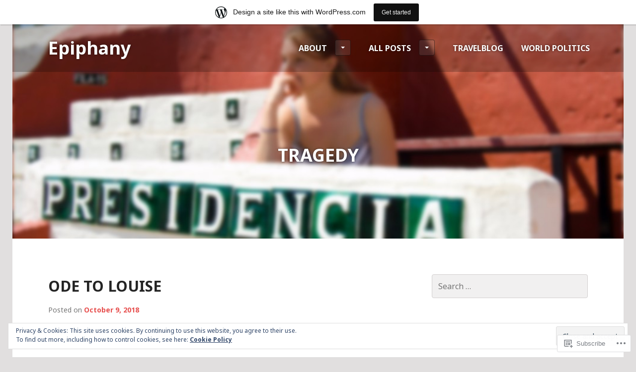

--- FILE ---
content_type: text/html; charset=UTF-8
request_url: https://epibee.wordpress.com/tag/tragedy/
body_size: 20601
content:
<!DOCTYPE html>
<html lang="en">
<head>
<meta charset="UTF-8">
<meta name="viewport" content="width=device-width, initial-scale=1">
<title>tragedy | Epiphany</title>
<link rel="profile" href="http://gmpg.org/xfn/11">
<link rel="pingback" href="https://epibee.wordpress.com/xmlrpc.php">

<title>tragedy &#8211; Epiphany</title>
<meta name='robots' content='max-image-preview:large' />
<link rel='dns-prefetch' href='//s0.wp.com' />
<link rel='dns-prefetch' href='//fonts-api.wp.com' />
<link rel='dns-prefetch' href='//af.pubmine.com' />
<link rel="alternate" type="application/rss+xml" title="Epiphany &raquo; Feed" href="https://epibee.wordpress.com/feed/" />
<link rel="alternate" type="application/rss+xml" title="Epiphany &raquo; Comments Feed" href="https://epibee.wordpress.com/comments/feed/" />
<link rel="alternate" type="application/rss+xml" title="Epiphany &raquo; tragedy Tag Feed" href="https://epibee.wordpress.com/tag/tragedy/feed/" />
	<script type="text/javascript">
		/* <![CDATA[ */
		function addLoadEvent(func) {
			var oldonload = window.onload;
			if (typeof window.onload != 'function') {
				window.onload = func;
			} else {
				window.onload = function () {
					oldonload();
					func();
				}
			}
		}
		/* ]]> */
	</script>
	<link crossorigin='anonymous' rel='stylesheet' id='all-css-0-1' href='/_static/??/wp-content/mu-plugins/widgets/eu-cookie-law/templates/style.css,/wp-content/blog-plugins/marketing-bar/css/marketing-bar.css?m=1761640963j&cssminify=yes' type='text/css' media='all' />
<style id='wp-emoji-styles-inline-css'>

	img.wp-smiley, img.emoji {
		display: inline !important;
		border: none !important;
		box-shadow: none !important;
		height: 1em !important;
		width: 1em !important;
		margin: 0 0.07em !important;
		vertical-align: -0.1em !important;
		background: none !important;
		padding: 0 !important;
	}
/*# sourceURL=wp-emoji-styles-inline-css */
</style>
<link crossorigin='anonymous' rel='stylesheet' id='all-css-2-1' href='/wp-content/plugins/gutenberg-core/v22.4.0/build/styles/block-library/style.min.css?m=1768935615i&cssminify=yes' type='text/css' media='all' />
<style id='wp-block-library-inline-css'>
.has-text-align-justify {
	text-align:justify;
}
.has-text-align-justify{text-align:justify;}

/*# sourceURL=wp-block-library-inline-css */
</style><style id='global-styles-inline-css'>
:root{--wp--preset--aspect-ratio--square: 1;--wp--preset--aspect-ratio--4-3: 4/3;--wp--preset--aspect-ratio--3-4: 3/4;--wp--preset--aspect-ratio--3-2: 3/2;--wp--preset--aspect-ratio--2-3: 2/3;--wp--preset--aspect-ratio--16-9: 16/9;--wp--preset--aspect-ratio--9-16: 9/16;--wp--preset--color--black: #000000;--wp--preset--color--cyan-bluish-gray: #abb8c3;--wp--preset--color--white: #ffffff;--wp--preset--color--pale-pink: #f78da7;--wp--preset--color--vivid-red: #cf2e2e;--wp--preset--color--luminous-vivid-orange: #ff6900;--wp--preset--color--luminous-vivid-amber: #fcb900;--wp--preset--color--light-green-cyan: #7bdcb5;--wp--preset--color--vivid-green-cyan: #00d084;--wp--preset--color--pale-cyan-blue: #8ed1fc;--wp--preset--color--vivid-cyan-blue: #0693e3;--wp--preset--color--vivid-purple: #9b51e0;--wp--preset--gradient--vivid-cyan-blue-to-vivid-purple: linear-gradient(135deg,rgb(6,147,227) 0%,rgb(155,81,224) 100%);--wp--preset--gradient--light-green-cyan-to-vivid-green-cyan: linear-gradient(135deg,rgb(122,220,180) 0%,rgb(0,208,130) 100%);--wp--preset--gradient--luminous-vivid-amber-to-luminous-vivid-orange: linear-gradient(135deg,rgb(252,185,0) 0%,rgb(255,105,0) 100%);--wp--preset--gradient--luminous-vivid-orange-to-vivid-red: linear-gradient(135deg,rgb(255,105,0) 0%,rgb(207,46,46) 100%);--wp--preset--gradient--very-light-gray-to-cyan-bluish-gray: linear-gradient(135deg,rgb(238,238,238) 0%,rgb(169,184,195) 100%);--wp--preset--gradient--cool-to-warm-spectrum: linear-gradient(135deg,rgb(74,234,220) 0%,rgb(151,120,209) 20%,rgb(207,42,186) 40%,rgb(238,44,130) 60%,rgb(251,105,98) 80%,rgb(254,248,76) 100%);--wp--preset--gradient--blush-light-purple: linear-gradient(135deg,rgb(255,206,236) 0%,rgb(152,150,240) 100%);--wp--preset--gradient--blush-bordeaux: linear-gradient(135deg,rgb(254,205,165) 0%,rgb(254,45,45) 50%,rgb(107,0,62) 100%);--wp--preset--gradient--luminous-dusk: linear-gradient(135deg,rgb(255,203,112) 0%,rgb(199,81,192) 50%,rgb(65,88,208) 100%);--wp--preset--gradient--pale-ocean: linear-gradient(135deg,rgb(255,245,203) 0%,rgb(182,227,212) 50%,rgb(51,167,181) 100%);--wp--preset--gradient--electric-grass: linear-gradient(135deg,rgb(202,248,128) 0%,rgb(113,206,126) 100%);--wp--preset--gradient--midnight: linear-gradient(135deg,rgb(2,3,129) 0%,rgb(40,116,252) 100%);--wp--preset--font-size--small: 13px;--wp--preset--font-size--medium: 20px;--wp--preset--font-size--large: 36px;--wp--preset--font-size--x-large: 42px;--wp--preset--font-family--albert-sans: 'Albert Sans', sans-serif;--wp--preset--font-family--alegreya: Alegreya, serif;--wp--preset--font-family--arvo: Arvo, serif;--wp--preset--font-family--bodoni-moda: 'Bodoni Moda', serif;--wp--preset--font-family--bricolage-grotesque: 'Bricolage Grotesque', sans-serif;--wp--preset--font-family--cabin: Cabin, sans-serif;--wp--preset--font-family--chivo: Chivo, sans-serif;--wp--preset--font-family--commissioner: Commissioner, sans-serif;--wp--preset--font-family--cormorant: Cormorant, serif;--wp--preset--font-family--courier-prime: 'Courier Prime', monospace;--wp--preset--font-family--crimson-pro: 'Crimson Pro', serif;--wp--preset--font-family--dm-mono: 'DM Mono', monospace;--wp--preset--font-family--dm-sans: 'DM Sans', sans-serif;--wp--preset--font-family--dm-serif-display: 'DM Serif Display', serif;--wp--preset--font-family--domine: Domine, serif;--wp--preset--font-family--eb-garamond: 'EB Garamond', serif;--wp--preset--font-family--epilogue: Epilogue, sans-serif;--wp--preset--font-family--fahkwang: Fahkwang, sans-serif;--wp--preset--font-family--figtree: Figtree, sans-serif;--wp--preset--font-family--fira-sans: 'Fira Sans', sans-serif;--wp--preset--font-family--fjalla-one: 'Fjalla One', sans-serif;--wp--preset--font-family--fraunces: Fraunces, serif;--wp--preset--font-family--gabarito: Gabarito, system-ui;--wp--preset--font-family--ibm-plex-mono: 'IBM Plex Mono', monospace;--wp--preset--font-family--ibm-plex-sans: 'IBM Plex Sans', sans-serif;--wp--preset--font-family--ibarra-real-nova: 'Ibarra Real Nova', serif;--wp--preset--font-family--instrument-serif: 'Instrument Serif', serif;--wp--preset--font-family--inter: Inter, sans-serif;--wp--preset--font-family--josefin-sans: 'Josefin Sans', sans-serif;--wp--preset--font-family--jost: Jost, sans-serif;--wp--preset--font-family--libre-baskerville: 'Libre Baskerville', serif;--wp--preset--font-family--libre-franklin: 'Libre Franklin', sans-serif;--wp--preset--font-family--literata: Literata, serif;--wp--preset--font-family--lora: Lora, serif;--wp--preset--font-family--merriweather: Merriweather, serif;--wp--preset--font-family--montserrat: Montserrat, sans-serif;--wp--preset--font-family--newsreader: Newsreader, serif;--wp--preset--font-family--noto-sans-mono: 'Noto Sans Mono', sans-serif;--wp--preset--font-family--nunito: Nunito, sans-serif;--wp--preset--font-family--open-sans: 'Open Sans', sans-serif;--wp--preset--font-family--overpass: Overpass, sans-serif;--wp--preset--font-family--pt-serif: 'PT Serif', serif;--wp--preset--font-family--petrona: Petrona, serif;--wp--preset--font-family--piazzolla: Piazzolla, serif;--wp--preset--font-family--playfair-display: 'Playfair Display', serif;--wp--preset--font-family--plus-jakarta-sans: 'Plus Jakarta Sans', sans-serif;--wp--preset--font-family--poppins: Poppins, sans-serif;--wp--preset--font-family--raleway: Raleway, sans-serif;--wp--preset--font-family--roboto: Roboto, sans-serif;--wp--preset--font-family--roboto-slab: 'Roboto Slab', serif;--wp--preset--font-family--rubik: Rubik, sans-serif;--wp--preset--font-family--rufina: Rufina, serif;--wp--preset--font-family--sora: Sora, sans-serif;--wp--preset--font-family--source-sans-3: 'Source Sans 3', sans-serif;--wp--preset--font-family--source-serif-4: 'Source Serif 4', serif;--wp--preset--font-family--space-mono: 'Space Mono', monospace;--wp--preset--font-family--syne: Syne, sans-serif;--wp--preset--font-family--texturina: Texturina, serif;--wp--preset--font-family--urbanist: Urbanist, sans-serif;--wp--preset--font-family--work-sans: 'Work Sans', sans-serif;--wp--preset--spacing--20: 0.44rem;--wp--preset--spacing--30: 0.67rem;--wp--preset--spacing--40: 1rem;--wp--preset--spacing--50: 1.5rem;--wp--preset--spacing--60: 2.25rem;--wp--preset--spacing--70: 3.38rem;--wp--preset--spacing--80: 5.06rem;--wp--preset--shadow--natural: 6px 6px 9px rgba(0, 0, 0, 0.2);--wp--preset--shadow--deep: 12px 12px 50px rgba(0, 0, 0, 0.4);--wp--preset--shadow--sharp: 6px 6px 0px rgba(0, 0, 0, 0.2);--wp--preset--shadow--outlined: 6px 6px 0px -3px rgb(255, 255, 255), 6px 6px rgb(0, 0, 0);--wp--preset--shadow--crisp: 6px 6px 0px rgb(0, 0, 0);}:where(body) { margin: 0; }:where(.is-layout-flex){gap: 0.5em;}:where(.is-layout-grid){gap: 0.5em;}body .is-layout-flex{display: flex;}.is-layout-flex{flex-wrap: wrap;align-items: center;}.is-layout-flex > :is(*, div){margin: 0;}body .is-layout-grid{display: grid;}.is-layout-grid > :is(*, div){margin: 0;}body{padding-top: 0px;padding-right: 0px;padding-bottom: 0px;padding-left: 0px;}:root :where(.wp-element-button, .wp-block-button__link){background-color: #32373c;border-width: 0;color: #fff;font-family: inherit;font-size: inherit;font-style: inherit;font-weight: inherit;letter-spacing: inherit;line-height: inherit;padding-top: calc(0.667em + 2px);padding-right: calc(1.333em + 2px);padding-bottom: calc(0.667em + 2px);padding-left: calc(1.333em + 2px);text-decoration: none;text-transform: inherit;}.has-black-color{color: var(--wp--preset--color--black) !important;}.has-cyan-bluish-gray-color{color: var(--wp--preset--color--cyan-bluish-gray) !important;}.has-white-color{color: var(--wp--preset--color--white) !important;}.has-pale-pink-color{color: var(--wp--preset--color--pale-pink) !important;}.has-vivid-red-color{color: var(--wp--preset--color--vivid-red) !important;}.has-luminous-vivid-orange-color{color: var(--wp--preset--color--luminous-vivid-orange) !important;}.has-luminous-vivid-amber-color{color: var(--wp--preset--color--luminous-vivid-amber) !important;}.has-light-green-cyan-color{color: var(--wp--preset--color--light-green-cyan) !important;}.has-vivid-green-cyan-color{color: var(--wp--preset--color--vivid-green-cyan) !important;}.has-pale-cyan-blue-color{color: var(--wp--preset--color--pale-cyan-blue) !important;}.has-vivid-cyan-blue-color{color: var(--wp--preset--color--vivid-cyan-blue) !important;}.has-vivid-purple-color{color: var(--wp--preset--color--vivid-purple) !important;}.has-black-background-color{background-color: var(--wp--preset--color--black) !important;}.has-cyan-bluish-gray-background-color{background-color: var(--wp--preset--color--cyan-bluish-gray) !important;}.has-white-background-color{background-color: var(--wp--preset--color--white) !important;}.has-pale-pink-background-color{background-color: var(--wp--preset--color--pale-pink) !important;}.has-vivid-red-background-color{background-color: var(--wp--preset--color--vivid-red) !important;}.has-luminous-vivid-orange-background-color{background-color: var(--wp--preset--color--luminous-vivid-orange) !important;}.has-luminous-vivid-amber-background-color{background-color: var(--wp--preset--color--luminous-vivid-amber) !important;}.has-light-green-cyan-background-color{background-color: var(--wp--preset--color--light-green-cyan) !important;}.has-vivid-green-cyan-background-color{background-color: var(--wp--preset--color--vivid-green-cyan) !important;}.has-pale-cyan-blue-background-color{background-color: var(--wp--preset--color--pale-cyan-blue) !important;}.has-vivid-cyan-blue-background-color{background-color: var(--wp--preset--color--vivid-cyan-blue) !important;}.has-vivid-purple-background-color{background-color: var(--wp--preset--color--vivid-purple) !important;}.has-black-border-color{border-color: var(--wp--preset--color--black) !important;}.has-cyan-bluish-gray-border-color{border-color: var(--wp--preset--color--cyan-bluish-gray) !important;}.has-white-border-color{border-color: var(--wp--preset--color--white) !important;}.has-pale-pink-border-color{border-color: var(--wp--preset--color--pale-pink) !important;}.has-vivid-red-border-color{border-color: var(--wp--preset--color--vivid-red) !important;}.has-luminous-vivid-orange-border-color{border-color: var(--wp--preset--color--luminous-vivid-orange) !important;}.has-luminous-vivid-amber-border-color{border-color: var(--wp--preset--color--luminous-vivid-amber) !important;}.has-light-green-cyan-border-color{border-color: var(--wp--preset--color--light-green-cyan) !important;}.has-vivid-green-cyan-border-color{border-color: var(--wp--preset--color--vivid-green-cyan) !important;}.has-pale-cyan-blue-border-color{border-color: var(--wp--preset--color--pale-cyan-blue) !important;}.has-vivid-cyan-blue-border-color{border-color: var(--wp--preset--color--vivid-cyan-blue) !important;}.has-vivid-purple-border-color{border-color: var(--wp--preset--color--vivid-purple) !important;}.has-vivid-cyan-blue-to-vivid-purple-gradient-background{background: var(--wp--preset--gradient--vivid-cyan-blue-to-vivid-purple) !important;}.has-light-green-cyan-to-vivid-green-cyan-gradient-background{background: var(--wp--preset--gradient--light-green-cyan-to-vivid-green-cyan) !important;}.has-luminous-vivid-amber-to-luminous-vivid-orange-gradient-background{background: var(--wp--preset--gradient--luminous-vivid-amber-to-luminous-vivid-orange) !important;}.has-luminous-vivid-orange-to-vivid-red-gradient-background{background: var(--wp--preset--gradient--luminous-vivid-orange-to-vivid-red) !important;}.has-very-light-gray-to-cyan-bluish-gray-gradient-background{background: var(--wp--preset--gradient--very-light-gray-to-cyan-bluish-gray) !important;}.has-cool-to-warm-spectrum-gradient-background{background: var(--wp--preset--gradient--cool-to-warm-spectrum) !important;}.has-blush-light-purple-gradient-background{background: var(--wp--preset--gradient--blush-light-purple) !important;}.has-blush-bordeaux-gradient-background{background: var(--wp--preset--gradient--blush-bordeaux) !important;}.has-luminous-dusk-gradient-background{background: var(--wp--preset--gradient--luminous-dusk) !important;}.has-pale-ocean-gradient-background{background: var(--wp--preset--gradient--pale-ocean) !important;}.has-electric-grass-gradient-background{background: var(--wp--preset--gradient--electric-grass) !important;}.has-midnight-gradient-background{background: var(--wp--preset--gradient--midnight) !important;}.has-small-font-size{font-size: var(--wp--preset--font-size--small) !important;}.has-medium-font-size{font-size: var(--wp--preset--font-size--medium) !important;}.has-large-font-size{font-size: var(--wp--preset--font-size--large) !important;}.has-x-large-font-size{font-size: var(--wp--preset--font-size--x-large) !important;}.has-albert-sans-font-family{font-family: var(--wp--preset--font-family--albert-sans) !important;}.has-alegreya-font-family{font-family: var(--wp--preset--font-family--alegreya) !important;}.has-arvo-font-family{font-family: var(--wp--preset--font-family--arvo) !important;}.has-bodoni-moda-font-family{font-family: var(--wp--preset--font-family--bodoni-moda) !important;}.has-bricolage-grotesque-font-family{font-family: var(--wp--preset--font-family--bricolage-grotesque) !important;}.has-cabin-font-family{font-family: var(--wp--preset--font-family--cabin) !important;}.has-chivo-font-family{font-family: var(--wp--preset--font-family--chivo) !important;}.has-commissioner-font-family{font-family: var(--wp--preset--font-family--commissioner) !important;}.has-cormorant-font-family{font-family: var(--wp--preset--font-family--cormorant) !important;}.has-courier-prime-font-family{font-family: var(--wp--preset--font-family--courier-prime) !important;}.has-crimson-pro-font-family{font-family: var(--wp--preset--font-family--crimson-pro) !important;}.has-dm-mono-font-family{font-family: var(--wp--preset--font-family--dm-mono) !important;}.has-dm-sans-font-family{font-family: var(--wp--preset--font-family--dm-sans) !important;}.has-dm-serif-display-font-family{font-family: var(--wp--preset--font-family--dm-serif-display) !important;}.has-domine-font-family{font-family: var(--wp--preset--font-family--domine) !important;}.has-eb-garamond-font-family{font-family: var(--wp--preset--font-family--eb-garamond) !important;}.has-epilogue-font-family{font-family: var(--wp--preset--font-family--epilogue) !important;}.has-fahkwang-font-family{font-family: var(--wp--preset--font-family--fahkwang) !important;}.has-figtree-font-family{font-family: var(--wp--preset--font-family--figtree) !important;}.has-fira-sans-font-family{font-family: var(--wp--preset--font-family--fira-sans) !important;}.has-fjalla-one-font-family{font-family: var(--wp--preset--font-family--fjalla-one) !important;}.has-fraunces-font-family{font-family: var(--wp--preset--font-family--fraunces) !important;}.has-gabarito-font-family{font-family: var(--wp--preset--font-family--gabarito) !important;}.has-ibm-plex-mono-font-family{font-family: var(--wp--preset--font-family--ibm-plex-mono) !important;}.has-ibm-plex-sans-font-family{font-family: var(--wp--preset--font-family--ibm-plex-sans) !important;}.has-ibarra-real-nova-font-family{font-family: var(--wp--preset--font-family--ibarra-real-nova) !important;}.has-instrument-serif-font-family{font-family: var(--wp--preset--font-family--instrument-serif) !important;}.has-inter-font-family{font-family: var(--wp--preset--font-family--inter) !important;}.has-josefin-sans-font-family{font-family: var(--wp--preset--font-family--josefin-sans) !important;}.has-jost-font-family{font-family: var(--wp--preset--font-family--jost) !important;}.has-libre-baskerville-font-family{font-family: var(--wp--preset--font-family--libre-baskerville) !important;}.has-libre-franklin-font-family{font-family: var(--wp--preset--font-family--libre-franklin) !important;}.has-literata-font-family{font-family: var(--wp--preset--font-family--literata) !important;}.has-lora-font-family{font-family: var(--wp--preset--font-family--lora) !important;}.has-merriweather-font-family{font-family: var(--wp--preset--font-family--merriweather) !important;}.has-montserrat-font-family{font-family: var(--wp--preset--font-family--montserrat) !important;}.has-newsreader-font-family{font-family: var(--wp--preset--font-family--newsreader) !important;}.has-noto-sans-mono-font-family{font-family: var(--wp--preset--font-family--noto-sans-mono) !important;}.has-nunito-font-family{font-family: var(--wp--preset--font-family--nunito) !important;}.has-open-sans-font-family{font-family: var(--wp--preset--font-family--open-sans) !important;}.has-overpass-font-family{font-family: var(--wp--preset--font-family--overpass) !important;}.has-pt-serif-font-family{font-family: var(--wp--preset--font-family--pt-serif) !important;}.has-petrona-font-family{font-family: var(--wp--preset--font-family--petrona) !important;}.has-piazzolla-font-family{font-family: var(--wp--preset--font-family--piazzolla) !important;}.has-playfair-display-font-family{font-family: var(--wp--preset--font-family--playfair-display) !important;}.has-plus-jakarta-sans-font-family{font-family: var(--wp--preset--font-family--plus-jakarta-sans) !important;}.has-poppins-font-family{font-family: var(--wp--preset--font-family--poppins) !important;}.has-raleway-font-family{font-family: var(--wp--preset--font-family--raleway) !important;}.has-roboto-font-family{font-family: var(--wp--preset--font-family--roboto) !important;}.has-roboto-slab-font-family{font-family: var(--wp--preset--font-family--roboto-slab) !important;}.has-rubik-font-family{font-family: var(--wp--preset--font-family--rubik) !important;}.has-rufina-font-family{font-family: var(--wp--preset--font-family--rufina) !important;}.has-sora-font-family{font-family: var(--wp--preset--font-family--sora) !important;}.has-source-sans-3-font-family{font-family: var(--wp--preset--font-family--source-sans-3) !important;}.has-source-serif-4-font-family{font-family: var(--wp--preset--font-family--source-serif-4) !important;}.has-space-mono-font-family{font-family: var(--wp--preset--font-family--space-mono) !important;}.has-syne-font-family{font-family: var(--wp--preset--font-family--syne) !important;}.has-texturina-font-family{font-family: var(--wp--preset--font-family--texturina) !important;}.has-urbanist-font-family{font-family: var(--wp--preset--font-family--urbanist) !important;}.has-work-sans-font-family{font-family: var(--wp--preset--font-family--work-sans) !important;}
/*# sourceURL=global-styles-inline-css */
</style>

<style id='classic-theme-styles-inline-css'>
.wp-block-button__link{background-color:#32373c;border-radius:9999px;box-shadow:none;color:#fff;font-size:1.125em;padding:calc(.667em + 2px) calc(1.333em + 2px);text-decoration:none}.wp-block-file__button{background:#32373c;color:#fff}.wp-block-accordion-heading{margin:0}.wp-block-accordion-heading__toggle{background-color:inherit!important;color:inherit!important}.wp-block-accordion-heading__toggle:not(:focus-visible){outline:none}.wp-block-accordion-heading__toggle:focus,.wp-block-accordion-heading__toggle:hover{background-color:inherit!important;border:none;box-shadow:none;color:inherit;padding:var(--wp--preset--spacing--20,1em) 0;text-decoration:none}.wp-block-accordion-heading__toggle:focus-visible{outline:auto;outline-offset:0}
/*# sourceURL=/wp-content/plugins/gutenberg-core/v22.4.0/build/styles/block-library/classic.min.css */
</style>
<link crossorigin='anonymous' rel='stylesheet' id='all-css-4-1' href='/_static/??-eJx9kNFuwjAMRX9orlVWBC/TPmVKgwmGOInidGh/jwvTqDTUl8iO7rn2NV4L+JwapYYlToGTos9jzP6iuOn6fdeDspRIUOm7G/DA2v4UoO0nUudV33BhJBM8vSrZvxTXZoXQgR1FEpOtYddiDIxjqaQK9gpPAu1koK5xZ2rF+ctvj5Jzwi9OHgMlqmyEvi7/mT5mYZlGDLm6hK+jLmQWLeE8666Ee4S1XSvZEYOVAU21aNegQBns9K6xJVs2cIyO64x+yke/275v9sOuH843tmyzhQ==&cssminify=yes' type='text/css' media='all' />
<style id='edin-style-inline-css'>
.hero.without-featured-image { background-image: url(https://epibee.wordpress.com/wp-content/uploads/2014/11/cropped-eva-presidencia-blurred.jpg); }
/*# sourceURL=edin-style-inline-css */
</style>
<link crossorigin='anonymous' rel='stylesheet' id='print-css-5-1' href='/wp-content/mu-plugins/global-print/global-print.css?m=1465851035i&cssminify=yes' type='text/css' media='print' />
<link rel='stylesheet' id='goran-noto-sans-css' href='https://fonts-api.wp.com/css?family=Noto+Sans%3A400%2C700%2C400italic%2C700italic&#038;subset=latin%2Clatin-ext' media='all' />
<link rel='stylesheet' id='goran-noto-serif-css' href='https://fonts-api.wp.com/css?family=Noto+Serif%3A400%2C700%2C400italic%2C700italic&#038;subset=latin%2Clatin-ext' media='all' />
<link rel='stylesheet' id='goran-droid-sans-mono-css' href='https://fonts-api.wp.com/css?family=Droid+Sans+Mono' media='all' />
<link crossorigin='anonymous' rel='stylesheet' id='all-css-12-1' href='/wp-content/themes/pub/goran/inc/style-wpcom.css?m=1453284068i&cssminify=yes' type='text/css' media='all' />
<style id='jetpack-global-styles-frontend-style-inline-css'>
:root { --font-headings: unset; --font-base: unset; --font-headings-default: -apple-system,BlinkMacSystemFont,"Segoe UI",Roboto,Oxygen-Sans,Ubuntu,Cantarell,"Helvetica Neue",sans-serif; --font-base-default: -apple-system,BlinkMacSystemFont,"Segoe UI",Roboto,Oxygen-Sans,Ubuntu,Cantarell,"Helvetica Neue",sans-serif;}
/*# sourceURL=jetpack-global-styles-frontend-style-inline-css */
</style>
<link crossorigin='anonymous' rel='stylesheet' id='all-css-14-1' href='/wp-content/themes/h4/global.css?m=1420737423i&cssminify=yes' type='text/css' media='all' />
<script type="text/javascript" id="wpcom-actionbar-placeholder-js-extra">
/* <![CDATA[ */
var actionbardata = {"siteID":"48890676","postID":"0","siteURL":"https://epibee.wordpress.com","xhrURL":"https://epibee.wordpress.com/wp-admin/admin-ajax.php","nonce":"da64b6e1d0","isLoggedIn":"","statusMessage":"","subsEmailDefault":"instantly","proxyScriptUrl":"https://s0.wp.com/wp-content/js/wpcom-proxy-request.js?m=1513050504i&amp;ver=20211021","i18n":{"followedText":"New posts from this site will now appear in your \u003Ca href=\"https://wordpress.com/reader\"\u003EReader\u003C/a\u003E","foldBar":"Collapse this bar","unfoldBar":"Expand this bar","shortLinkCopied":"Shortlink copied to clipboard."}};
//# sourceURL=wpcom-actionbar-placeholder-js-extra
/* ]]> */
</script>
<script type="text/javascript" id="jetpack-mu-wpcom-settings-js-before">
/* <![CDATA[ */
var JETPACK_MU_WPCOM_SETTINGS = {"assetsUrl":"https://s0.wp.com/wp-content/mu-plugins/jetpack-mu-wpcom-plugin/moon/jetpack_vendor/automattic/jetpack-mu-wpcom/src/build/"};
//# sourceURL=jetpack-mu-wpcom-settings-js-before
/* ]]> */
</script>
<script crossorigin='anonymous' type='text/javascript'  src='/_static/??-eJyFjMsOwiAQRX/I6dQaXwvjtyAQAoEBZ6CPv28aa+LO1Vnccy5OBXSmaqliEORYoXCely7IAX+2V8wOSmzOk+CU2SgjoKMSsbKFOhUchw1AmcCZwt8LTzo289HCu1lednTJ018Jknesqt3lZ3ocr0N/PvWX2z2scBpFWg=='></script>
<script type="text/javascript" id="rlt-proxy-js-after">
/* <![CDATA[ */
	rltInitialize( {"token":null,"iframeOrigins":["https:\/\/widgets.wp.com"]} );
//# sourceURL=rlt-proxy-js-after
/* ]]> */
</script>
<link rel="EditURI" type="application/rsd+xml" title="RSD" href="https://epibee.wordpress.com/xmlrpc.php?rsd" />
<meta name="generator" content="WordPress.com" />

<!-- Jetpack Open Graph Tags -->
<meta property="og:type" content="website" />
<meta property="og:title" content="tragedy &#8211; Epiphany" />
<meta property="og:url" content="https://epibee.wordpress.com/tag/tragedy/" />
<meta property="og:site_name" content="Epiphany" />
<meta property="og:image" content="https://secure.gravatar.com/blavatar/8bba423d26b0e48fb788cf66ffb6e94b81ac3f89402e96d5f0780fe3f692269d?s=200&#038;ts=1769347400" />
<meta property="og:image:width" content="200" />
<meta property="og:image:height" content="200" />
<meta property="og:image:alt" content="" />
<meta property="og:locale" content="en_US" />
<meta property="fb:app_id" content="249643311490" />

<!-- End Jetpack Open Graph Tags -->
<link rel="shortcut icon" type="image/x-icon" href="https://secure.gravatar.com/blavatar/8bba423d26b0e48fb788cf66ffb6e94b81ac3f89402e96d5f0780fe3f692269d?s=32" sizes="16x16" />
<link rel="icon" type="image/x-icon" href="https://secure.gravatar.com/blavatar/8bba423d26b0e48fb788cf66ffb6e94b81ac3f89402e96d5f0780fe3f692269d?s=32" sizes="16x16" />
<link rel="apple-touch-icon" href="https://secure.gravatar.com/blavatar/8bba423d26b0e48fb788cf66ffb6e94b81ac3f89402e96d5f0780fe3f692269d?s=114" />
<link rel='openid.server' href='https://epibee.wordpress.com/?openidserver=1' />
<link rel='openid.delegate' href='https://epibee.wordpress.com/' />
<link rel="search" type="application/opensearchdescription+xml" href="https://epibee.wordpress.com/osd.xml" title="Epiphany" />
<link rel="search" type="application/opensearchdescription+xml" href="https://s1.wp.com/opensearch.xml" title="WordPress.com" />
<meta name="theme-color" content="#e1dfdf" />
<style type="text/css">.recentcomments a{display:inline !important;padding:0 !important;margin:0 !important;}</style>		<style type="text/css">
			.recentcomments a {
				display: inline !important;
				padding: 0 !important;
				margin: 0 !important;
			}

			table.recentcommentsavatartop img.avatar, table.recentcommentsavatarend img.avatar {
				border: 0px;
				margin: 0;
			}

			table.recentcommentsavatartop a, table.recentcommentsavatarend a {
				border: 0px !important;
				background-color: transparent !important;
			}

			td.recentcommentsavatarend, td.recentcommentsavatartop {
				padding: 0px 0px 1px 0px;
				margin: 0px;
			}

			td.recentcommentstextend {
				border: none !important;
				padding: 0px 0px 2px 10px;
			}

			.rtl td.recentcommentstextend {
				padding: 0px 10px 2px 0px;
			}

			td.recentcommentstexttop {
				border: none;
				padding: 0px 0px 0px 10px;
			}

			.rtl td.recentcommentstexttop {
				padding: 0px 10px 0px 0px;
			}
		</style>
		<meta name="description" content="Posts about tragedy written by Epi B" />
<script type="text/javascript">
/* <![CDATA[ */
var wa_client = {}; wa_client.cmd = []; wa_client.config = { 'blog_id': 48890676, 'blog_language': 'en', 'is_wordads': false, 'hosting_type': 0, 'afp_account_id': null, 'afp_host_id': 5038568878849053, 'theme': 'pub/goran', '_': { 'title': 'Advertisement', 'privacy_settings': 'Privacy Settings' }, 'formats': [ 'belowpost', 'bottom_sticky', 'sidebar_sticky_right', 'sidebar', 'gutenberg_rectangle', 'gutenberg_leaderboard', 'gutenberg_mobile_leaderboard', 'gutenberg_skyscraper' ] };
/* ]]> */
</script>
		<script type="text/javascript">

			window.doNotSellCallback = function() {

				var linkElements = [
					'a[href="https://wordpress.com/?ref=footer_blog"]',
					'a[href="https://wordpress.com/?ref=footer_website"]',
					'a[href="https://wordpress.com/?ref=vertical_footer"]',
					'a[href^="https://wordpress.com/?ref=footer_segment_"]',
				].join(',');

				var dnsLink = document.createElement( 'a' );
				dnsLink.href = 'https://wordpress.com/advertising-program-optout/';
				dnsLink.classList.add( 'do-not-sell-link' );
				dnsLink.rel = 'nofollow';
				dnsLink.style.marginLeft = '0.5em';
				dnsLink.textContent = 'Do Not Sell or Share My Personal Information';

				var creditLinks = document.querySelectorAll( linkElements );

				if ( 0 === creditLinks.length ) {
					return false;
				}

				Array.prototype.forEach.call( creditLinks, function( el ) {
					el.insertAdjacentElement( 'afterend', dnsLink );
				});

				return true;
			};

		</script>
		<script type="text/javascript">
	window.google_analytics_uacct = "UA-52447-2";
</script>

<script type="text/javascript">
	var _gaq = _gaq || [];
	_gaq.push(['_setAccount', 'UA-52447-2']);
	_gaq.push(['_gat._anonymizeIp']);
	_gaq.push(['_setDomainName', 'wordpress.com']);
	_gaq.push(['_initData']);
	_gaq.push(['_trackPageview']);

	(function() {
		var ga = document.createElement('script'); ga.type = 'text/javascript'; ga.async = true;
		ga.src = ('https:' == document.location.protocol ? 'https://ssl' : 'http://www') + '.google-analytics.com/ga.js';
		(document.getElementsByTagName('head')[0] || document.getElementsByTagName('body')[0]).appendChild(ga);
	})();
</script>
<link crossorigin='anonymous' rel='stylesheet' id='all-css-0-3' href='/wp-content/mu-plugins/jetpack-mu-wpcom-plugin/moon/jetpack_vendor/automattic/jetpack-classic-theme-helper/dist/responsive-videos/responsive-videos.css?m=1737738052i&cssminify=yes' type='text/css' media='all' />
</head>

<body class="archive tag tag-tragedy tag-18726 wp-theme-pubedin wp-child-theme-pubgoran customizer-styles-applied hero-image has-quinary has-custom-background has-footer-navigation navigation-default sidebar-right jetpack-reblog-enabled has-marketing-bar has-marketing-bar-theme-goran">
<div id="page" class="hfeed site">
	<a class="skip-link screen-reader-text" href="#content">Skip to content</a>

	<header id="masthead" class="site-header" role="banner">
		
		<div class="site-branding">
			<a href="https://epibee.wordpress.com/" class="site-logo-link" rel="home" itemprop="url"></a>			<h1 class="site-title"><a href="https://epibee.wordpress.com/" rel="home">Epiphany</a></h1>
			<h2 class="site-description"></h2>
		</div><!-- .site-branding -->

					<nav id="site-navigation" class="main-navigation" role="navigation">
				<button class="menu-toggle">Menu</button>
				<div class="menu-primary"><ul id="menu-epiphany-1" class="clear"><li id="menu-item-45" class="menu-item menu-item-type-custom menu-item-object-custom menu-item-home menu-item-has-children menu-item-45"><a href="https://epibee.wordpress.com/">About</a>
<ul class="sub-menu">
	<li id="menu-item-7042" class="menu-item menu-item-type-post_type menu-item-object-page menu-item-7042"><a href="https://epibee.wordpress.com/knowing-epi-in-195-questions/">Epi  in 195 questions</a></li>
	<li id="menu-item-46" class="menu-item menu-item-type-post_type menu-item-object-page menu-item-46"><a href="https://epibee.wordpress.com/about/" title="What do you want to do, before you kick the bucket?">Bucketlist</a></li>
</ul>
</li>
<li id="menu-item-429" class="menu-item menu-item-type-post_type menu-item-object-page current_page_parent menu-item-has-children menu-item-429"><a href="https://epibee.wordpress.com/posts/" title="All blogs posted on Epiphany">All Posts</a>
<ul class="sub-menu">
	<li id="menu-item-3314" class="menu-item menu-item-type-taxonomy menu-item-object-category menu-item-3314"><a href="https://epibee.wordpress.com/category/mind-cleanup/">Mind Cleanups</a></li>
	<li id="menu-item-12690" class="menu-item menu-item-type-taxonomy menu-item-object-category menu-item-12690"><a href="https://epibee.wordpress.com/category/lifetips/">Lifetips</a></li>
	<li id="menu-item-484" class="menu-item menu-item-type-taxonomy menu-item-object-category menu-item-484"><a href="https://epibee.wordpress.com/category/yvette-engelandvaart/" title="Story of several lifetimes">Yvette engelandvaart</a></li>
	<li id="menu-item-9702" class="menu-item menu-item-type-custom menu-item-object-custom menu-item-9702"><a href="https://roskildefestivalnews.wordpress.com/">Roskilde Festival</a></li>
</ul>
</li>
<li id="menu-item-49" class="menu-item menu-item-type-custom menu-item-object-custom menu-item-49"><a href="http://evitaontour.wordpress.com" title="Epi’s Travel Central">Travelblog</a></li>
<li id="menu-item-50" class="menu-item menu-item-type-custom menu-item-object-custom menu-item-50"><a href="http://speakbluntly.wordpress.com" title="Politics from Epi’s point of view">World Politics</a></li>
</ul></div>			</nav><!-- #site-navigation -->
			</header><!-- #masthead -->

	<div id="content" class="site-content">

	<div class="hero without-featured-image">
		
			<div class="hero-wrapper">
				<h1 class="page-title">
					tragedy				</h1>
							</div>

			</div><!-- .hero -->

	<div class="content-wrapper clear">

		<div id="primary" class="content-area">
			<main id="main" class="site-main" role="main">

				
										
						
<article id="post-11568" class="post-11568 post type-post status-publish format-standard hentry category-first-hand category-lists category-writing tag-ale-house tag-beer tag-blogging tag-death tag-feminism tag-lady tag-leo-kottke tag-marlon-williams tag-music tag-suicide tag-three-day-lyric-challenge tag-tragedy tag-woman">
	<header class="entry-header">
		<h2 class="entry-title"><a href="https://epibee.wordpress.com/2018/10/09/ode-to-louise/" rel="bookmark">Ode to Louise</a></h2>
				<div class="entry-meta">
			<span class="posted-on">Posted on <a href="https://epibee.wordpress.com/2018/10/09/ode-to-louise/" rel="bookmark"><time class="entry-date published" datetime="2018-10-09T20:47:27+02:00">October 9, 2018</time><time class="updated" datetime="2022-03-19T15:46:21+01:00">March 19, 2022</time></a></span><span class="byline"> by <span class="author vcard"><a class="url fn n" href="https://epibee.wordpress.com/author/epibee/">Epi B</a></span></span>		</div><!-- .entry-meta -->
			</header><!-- .entry-header -->

	
	<a class="post-thumbnail" href="https://epibee.wordpress.com/2018/10/09/ode-to-louise/">
			</a>


	<div class="entry-content">
		<p>Day 1 of my (own twist to the) <a href="http://sparksfromacombustiblemind.com/2018/10/07/three-day-lyric-challenge/">Three Day Lyric Challenge</a>.</p>
<p>A song my father introduced me to is a song by Leo Kottke about a lady called Louise. Small town gossip said that &#8220;she&#8217;d act the little girl&#8221; but that in reality she was &#8220;a deceiver&#8221; and that we shouldn&#8217;t believe her, because &#8220;that&#8217;s her trade&#8221;.</p>
<p>The song describes how Louise received gifts from men, whose &#8220;intentions were easily traced&#8221;, insinuating that she was either stunningly beautiful and would lead men on with her appearance, or that perhaps she was even a prostitute who inadvertently had some male &#8220;fans&#8221;.</p>
<p>Halfway through the song Kottke describes how people thought it &#8220;kind of sad&#8221; when Louise was found dead in her room. The song paints a picture of a lonely and misunderstood woman who ended up taking her own life.</p>
<p>Kottke bids her farewell at the end of the song with the words &#8220;the wind is blowing cold tonight. So goodnight, Louise, goodnight&#8221;.</p>
<div class="jetpack-video-wrapper"><span class="embed-youtube" style="text-align:center; display: block;"><iframe class="youtube-player" width="700" height="394" src="https://www.youtube.com/embed/kJ1ynrFzbyY?version=3&#038;rel=1&#038;showsearch=0&#038;showinfo=1&#038;iv_load_policy=1&#038;fs=1&#038;hl=en&#038;autohide=2&#038;wmode=transparent" allowfullscreen="true" style="border:0;" sandbox="allow-scripts allow-same-origin allow-popups allow-presentation allow-popups-to-escape-sandbox"></iframe></span></div>
<p>Leo Kottke&#8217;s guitar intermezzo is mesmerizing on its own, but with the lyrics he really tells a tragic micro-history. I am not sure when I really started to see the whole image but when I did, I really felt for Louise.</p>
<p>A second song has recently entered my life that has a similar effect on me. After having given it some thought I realized that it is actually the same story, but this time from Louise&#8217; point of view.</p>
<p>The first time I heard the song it stopped me dead in my tracks and I couldn&#8217;t believe what I was hearing. This had to do with the singers vocal range and the pain he put into the song. It was only later that I learned that it is actually a cover of a Nina Simone song, called &#8220;When I was a young girl&#8221;.</p>
<p>The song, in the version of Marlon Williams, is over six minutes long and can be summed up by the last 4 lines (which he manages to spread out over two heart-wrenching minutes)</p>
<p style="text-align:left;"><em>When I was a young girl I used to seek pleasure</em><br />
<em>When I was a young girl I used to drink ale</em><br />
<em>Straight out of the ale house and down into the jail house</em><br />
<em>Straight from the bar room down to my doom<br />
</em></p>
<div class="jetpack-video-wrapper"><span class="embed-youtube" style="text-align:center; display: block;"><iframe class="youtube-player" width="700" height="394" src="https://www.youtube.com/embed/nDNxYQ4n5W4?version=3&#038;rel=1&#038;showsearch=0&#038;showinfo=1&#038;iv_load_policy=1&#038;fs=1&#038;hl=en&#038;autohide=2&#038;wmode=transparent" allowfullscreen="true" style="border:0;" sandbox="allow-scripts allow-same-origin allow-popups allow-presentation allow-popups-to-escape-sandbox"></iframe></span></div>
<p>Be sure to listen to<a href="https://www.youtube.com/watch?v=eqHfBO2uoPo"> Nina Simone&#8217;s version</a> too, which is beautiful as well (but less haunting).</p>
<p>Whoever this young girl is, all I can say is: I am sorry the world wasn&#8217;t kinder to you. Good night, sweet girl, good night.</p>
	</div><!-- .entry-content -->

	<footer class="entry-footer">
		<span class="cat-links">Posted in <a href="https://epibee.wordpress.com/category/first-hand/" rel="category tag">First-hand</a>, <a href="https://epibee.wordpress.com/category/lists/" rel="category tag">Lists</a>, <a href="https://epibee.wordpress.com/category/writing/" rel="category tag">Writing</a></span><span class="tags-links">Tagged <a href="https://epibee.wordpress.com/tag/ale-house/" rel="tag">ale house</a>, <a href="https://epibee.wordpress.com/tag/beer/" rel="tag">beer</a>, <a href="https://epibee.wordpress.com/tag/blogging/" rel="tag">blogging</a>, <a href="https://epibee.wordpress.com/tag/death/" rel="tag">death</a>, <a href="https://epibee.wordpress.com/tag/feminism/" rel="tag">feminism</a>, <a href="https://epibee.wordpress.com/tag/lady/" rel="tag">lady</a>, <a href="https://epibee.wordpress.com/tag/leo-kottke/" rel="tag">leo kottke</a>, <a href="https://epibee.wordpress.com/tag/marlon-williams/" rel="tag">marlon williams</a>, <a href="https://epibee.wordpress.com/tag/music/" rel="tag">music</a>, <a href="https://epibee.wordpress.com/tag/suicide/" rel="tag">suicide</a>, <a href="https://epibee.wordpress.com/tag/three-day-lyric-challenge/" rel="tag">three day lyric challenge</a>, <a href="https://epibee.wordpress.com/tag/tragedy/" rel="tag">tragedy</a>, <a href="https://epibee.wordpress.com/tag/woman/" rel="tag">woman</a></span><span class="comments-link"><a href="https://epibee.wordpress.com/2018/10/09/ode-to-louise/#respond">Leave a comment</a></span>	</footer><!-- .entry-footer -->
</article><!-- #post-## -->

					
					
				
			</main><!-- #main -->
		</div><!-- #primary -->


		<div id="secondary" class="widget-area" role="complementary">
				<aside id="search-2" class="widget widget_search"><form role="search" method="get" class="search-form" action="https://epibee.wordpress.com/">
				<label>
					<span class="screen-reader-text">Search for:</span>
					<input type="search" class="search-field" placeholder="Search &hellip;" value="" name="s" />
				</label>
				<input type="submit" class="search-submit" value="Search" />
			</form></aside>
		<aside id="recent-posts-2" class="widget widget_recent_entries">
		<h2 class="widget-title">Recent Posts</h2>
		<ul>
											<li>
					<a href="https://epibee.wordpress.com/2022/03/14/sober-spirituality/">Sober spirituality</a>
									</li>
											<li>
					<a href="https://epibee.wordpress.com/2022/02/11/one-song-for-the-rest-of-your-life/">One song for the rest of your&nbsp;life</a>
									</li>
											<li>
					<a href="https://epibee.wordpress.com/2022/02/05/mind-cleanup-january-2022/">Mind Cleanup January&nbsp;2022</a>
									</li>
											<li>
					<a href="https://epibee.wordpress.com/2022/01/03/lifetip-8-be-the-stupidest-in-the-room/">Lifetip 8: be the stupidest in the&nbsp;room</a>
									</li>
											<li>
					<a href="https://epibee.wordpress.com/2021/12/28/speech-therapy/">Speech Therapy</a>
									</li>
					</ul>

		</aside><aside id="recent-comments-2" class="widget widget_recent_comments"><h2 class="widget-title">Recent Comments</h2>				<table class="recentcommentsavatar" cellspacing="0" cellpadding="0" border="0">
					<tr><td title="Epi B" class="recentcommentsavatartop" style="height:48px; width:48px;"><a href="https://epibee.wordpress.com" rel="nofollow"><img referrerpolicy="no-referrer" alt='Epi B&#039;s avatar' src='https://1.gravatar.com/avatar/79b11c9966d1baa9417bedf79ffba12921b7f9ca81449c4dbf2ded7f02b5f0c6?s=48&#038;d=identicon&#038;r=G' srcset='https://1.gravatar.com/avatar/79b11c9966d1baa9417bedf79ffba12921b7f9ca81449c4dbf2ded7f02b5f0c6?s=48&#038;d=identicon&#038;r=G 1x, https://1.gravatar.com/avatar/79b11c9966d1baa9417bedf79ffba12921b7f9ca81449c4dbf2ded7f02b5f0c6?s=72&#038;d=identicon&#038;r=G 1.5x, https://1.gravatar.com/avatar/79b11c9966d1baa9417bedf79ffba12921b7f9ca81449c4dbf2ded7f02b5f0c6?s=96&#038;d=identicon&#038;r=G 2x, https://1.gravatar.com/avatar/79b11c9966d1baa9417bedf79ffba12921b7f9ca81449c4dbf2ded7f02b5f0c6?s=144&#038;d=identicon&#038;r=G 3x, https://1.gravatar.com/avatar/79b11c9966d1baa9417bedf79ffba12921b7f9ca81449c4dbf2ded7f02b5f0c6?s=192&#038;d=identicon&#038;r=G 4x' class='avatar avatar-48' height='48' width='48' loading='lazy' decoding='async' /></a></td><td class="recentcommentstexttop" style=""><a href="https://epibee.wordpress.com" rel="nofollow">Epi B</a> on <a href="https://epibee.wordpress.com/2022/03/14/sober-spirituality/comment-page-1/#comment-2000">Sober spirituality</a></td></tr><tr><td title="josna" class="recentcommentsavatarend" style="height:48px; width:48px;"><a href="http://josna.wordpress.com" rel="nofollow"><img referrerpolicy="no-referrer" alt='josna&#039;s avatar' src='https://2.gravatar.com/avatar/839fd526b531f8a39c3fc41829dc56011b50448c29ed1e5814feae45816b8c15?s=48&#038;d=identicon&#038;r=G' srcset='https://2.gravatar.com/avatar/839fd526b531f8a39c3fc41829dc56011b50448c29ed1e5814feae45816b8c15?s=48&#038;d=identicon&#038;r=G 1x, https://2.gravatar.com/avatar/839fd526b531f8a39c3fc41829dc56011b50448c29ed1e5814feae45816b8c15?s=72&#038;d=identicon&#038;r=G 1.5x, https://2.gravatar.com/avatar/839fd526b531f8a39c3fc41829dc56011b50448c29ed1e5814feae45816b8c15?s=96&#038;d=identicon&#038;r=G 2x, https://2.gravatar.com/avatar/839fd526b531f8a39c3fc41829dc56011b50448c29ed1e5814feae45816b8c15?s=144&#038;d=identicon&#038;r=G 3x, https://2.gravatar.com/avatar/839fd526b531f8a39c3fc41829dc56011b50448c29ed1e5814feae45816b8c15?s=192&#038;d=identicon&#038;r=G 4x' class='avatar avatar-48' height='48' width='48' loading='lazy' decoding='async' /></a></td><td class="recentcommentstextend" style=""><a href="http://josna.wordpress.com" rel="nofollow">josna</a> on <a href="https://epibee.wordpress.com/2022/03/14/sober-spirituality/comment-page-1/#comment-1997">Sober spirituality</a></td></tr><tr><td title="Epi B" class="recentcommentsavatarend" style="height:48px; width:48px;"><a href="https://epibee.wordpress.com" rel="nofollow"><img referrerpolicy="no-referrer" alt='Epi B&#039;s avatar' src='https://1.gravatar.com/avatar/79b11c9966d1baa9417bedf79ffba12921b7f9ca81449c4dbf2ded7f02b5f0c6?s=48&#038;d=identicon&#038;r=G' srcset='https://1.gravatar.com/avatar/79b11c9966d1baa9417bedf79ffba12921b7f9ca81449c4dbf2ded7f02b5f0c6?s=48&#038;d=identicon&#038;r=G 1x, https://1.gravatar.com/avatar/79b11c9966d1baa9417bedf79ffba12921b7f9ca81449c4dbf2ded7f02b5f0c6?s=72&#038;d=identicon&#038;r=G 1.5x, https://1.gravatar.com/avatar/79b11c9966d1baa9417bedf79ffba12921b7f9ca81449c4dbf2ded7f02b5f0c6?s=96&#038;d=identicon&#038;r=G 2x, https://1.gravatar.com/avatar/79b11c9966d1baa9417bedf79ffba12921b7f9ca81449c4dbf2ded7f02b5f0c6?s=144&#038;d=identicon&#038;r=G 3x, https://1.gravatar.com/avatar/79b11c9966d1baa9417bedf79ffba12921b7f9ca81449c4dbf2ded7f02b5f0c6?s=192&#038;d=identicon&#038;r=G 4x' class='avatar avatar-48' height='48' width='48' loading='lazy' decoding='async' /></a></td><td class="recentcommentstextend" style=""><a href="https://epibee.wordpress.com" rel="nofollow">Epi B</a> on <a href="https://epibee.wordpress.com/2022/02/05/mind-cleanup-january-2022/comment-page-1/#comment-1981">Mind Cleanup January&nbsp;2022</a></td></tr><tr><td title="gigglingfattie" class="recentcommentsavatarend" style="height:48px; width:48px;"><a href="http://noloveforfattiesblog.wordpress.com" rel="nofollow"><img referrerpolicy="no-referrer" alt='gigglingfattie&#039;s avatar' src='https://2.gravatar.com/avatar/8a6019d3b2d203003b4ffbf0e14bbd082af4e02554a1fe1af378ab2930f06131?s=48&#038;d=identicon&#038;r=G' srcset='https://2.gravatar.com/avatar/8a6019d3b2d203003b4ffbf0e14bbd082af4e02554a1fe1af378ab2930f06131?s=48&#038;d=identicon&#038;r=G 1x, https://2.gravatar.com/avatar/8a6019d3b2d203003b4ffbf0e14bbd082af4e02554a1fe1af378ab2930f06131?s=72&#038;d=identicon&#038;r=G 1.5x, https://2.gravatar.com/avatar/8a6019d3b2d203003b4ffbf0e14bbd082af4e02554a1fe1af378ab2930f06131?s=96&#038;d=identicon&#038;r=G 2x, https://2.gravatar.com/avatar/8a6019d3b2d203003b4ffbf0e14bbd082af4e02554a1fe1af378ab2930f06131?s=144&#038;d=identicon&#038;r=G 3x, https://2.gravatar.com/avatar/8a6019d3b2d203003b4ffbf0e14bbd082af4e02554a1fe1af378ab2930f06131?s=192&#038;d=identicon&#038;r=G 4x' class='avatar avatar-48' height='48' width='48' loading='lazy' decoding='async' /></a></td><td class="recentcommentstextend" style=""><a href="http://noloveforfattiesblog.wordpress.com" rel="nofollow">gigglingfattie</a> on <a href="https://epibee.wordpress.com/2022/02/05/mind-cleanup-january-2022/comment-page-1/#comment-1980">Mind Cleanup January&nbsp;2022</a></td></tr><tr><td title="josna" class="recentcommentsavatarend" style="height:48px; width:48px;"><a href="http://josna.wordpress.com" rel="nofollow"><img referrerpolicy="no-referrer" alt='josna&#039;s avatar' src='https://2.gravatar.com/avatar/839fd526b531f8a39c3fc41829dc56011b50448c29ed1e5814feae45816b8c15?s=48&#038;d=identicon&#038;r=G' srcset='https://2.gravatar.com/avatar/839fd526b531f8a39c3fc41829dc56011b50448c29ed1e5814feae45816b8c15?s=48&#038;d=identicon&#038;r=G 1x, https://2.gravatar.com/avatar/839fd526b531f8a39c3fc41829dc56011b50448c29ed1e5814feae45816b8c15?s=72&#038;d=identicon&#038;r=G 1.5x, https://2.gravatar.com/avatar/839fd526b531f8a39c3fc41829dc56011b50448c29ed1e5814feae45816b8c15?s=96&#038;d=identicon&#038;r=G 2x, https://2.gravatar.com/avatar/839fd526b531f8a39c3fc41829dc56011b50448c29ed1e5814feae45816b8c15?s=144&#038;d=identicon&#038;r=G 3x, https://2.gravatar.com/avatar/839fd526b531f8a39c3fc41829dc56011b50448c29ed1e5814feae45816b8c15?s=192&#038;d=identicon&#038;r=G 4x' class='avatar avatar-48' height='48' width='48' loading='lazy' decoding='async' /></a></td><td class="recentcommentstextend" style=""><a href="http://josna.wordpress.com" rel="nofollow">josna</a> on <a href="https://epibee.wordpress.com/2021/12/21/mind-cleanup-2021/comment-page-1/#comment-1961">Mind Cleanup 2021</a></td></tr>				</table>
				</aside><aside id="archives-2" class="widget widget_archive"><h2 class="widget-title">Archives</h2>
			<ul>
					<li><a href='https://epibee.wordpress.com/2022/03/'>March 2022</a></li>
	<li><a href='https://epibee.wordpress.com/2022/02/'>February 2022</a></li>
	<li><a href='https://epibee.wordpress.com/2022/01/'>January 2022</a></li>
	<li><a href='https://epibee.wordpress.com/2021/12/'>December 2021</a></li>
	<li><a href='https://epibee.wordpress.com/2021/01/'>January 2021</a></li>
	<li><a href='https://epibee.wordpress.com/2020/12/'>December 2020</a></li>
	<li><a href='https://epibee.wordpress.com/2020/11/'>November 2020</a></li>
	<li><a href='https://epibee.wordpress.com/2020/10/'>October 2020</a></li>
	<li><a href='https://epibee.wordpress.com/2020/09/'>September 2020</a></li>
	<li><a href='https://epibee.wordpress.com/2020/08/'>August 2020</a></li>
	<li><a href='https://epibee.wordpress.com/2020/07/'>July 2020</a></li>
	<li><a href='https://epibee.wordpress.com/2020/06/'>June 2020</a></li>
	<li><a href='https://epibee.wordpress.com/2020/05/'>May 2020</a></li>
	<li><a href='https://epibee.wordpress.com/2020/04/'>April 2020</a></li>
	<li><a href='https://epibee.wordpress.com/2020/03/'>March 2020</a></li>
	<li><a href='https://epibee.wordpress.com/2020/02/'>February 2020</a></li>
	<li><a href='https://epibee.wordpress.com/2020/01/'>January 2020</a></li>
	<li><a href='https://epibee.wordpress.com/2019/12/'>December 2019</a></li>
	<li><a href='https://epibee.wordpress.com/2019/11/'>November 2019</a></li>
	<li><a href='https://epibee.wordpress.com/2019/10/'>October 2019</a></li>
	<li><a href='https://epibee.wordpress.com/2019/09/'>September 2019</a></li>
	<li><a href='https://epibee.wordpress.com/2019/08/'>August 2019</a></li>
	<li><a href='https://epibee.wordpress.com/2019/07/'>July 2019</a></li>
	<li><a href='https://epibee.wordpress.com/2019/06/'>June 2019</a></li>
	<li><a href='https://epibee.wordpress.com/2019/05/'>May 2019</a></li>
	<li><a href='https://epibee.wordpress.com/2019/04/'>April 2019</a></li>
	<li><a href='https://epibee.wordpress.com/2019/03/'>March 2019</a></li>
	<li><a href='https://epibee.wordpress.com/2018/12/'>December 2018</a></li>
	<li><a href='https://epibee.wordpress.com/2018/11/'>November 2018</a></li>
	<li><a href='https://epibee.wordpress.com/2018/10/'>October 2018</a></li>
	<li><a href='https://epibee.wordpress.com/2018/06/'>June 2018</a></li>
	<li><a href='https://epibee.wordpress.com/2018/05/'>May 2018</a></li>
	<li><a href='https://epibee.wordpress.com/2018/04/'>April 2018</a></li>
	<li><a href='https://epibee.wordpress.com/2018/03/'>March 2018</a></li>
	<li><a href='https://epibee.wordpress.com/2018/02/'>February 2018</a></li>
	<li><a href='https://epibee.wordpress.com/2018/01/'>January 2018</a></li>
	<li><a href='https://epibee.wordpress.com/2017/12/'>December 2017</a></li>
	<li><a href='https://epibee.wordpress.com/2017/11/'>November 2017</a></li>
	<li><a href='https://epibee.wordpress.com/2017/10/'>October 2017</a></li>
	<li><a href='https://epibee.wordpress.com/2017/09/'>September 2017</a></li>
	<li><a href='https://epibee.wordpress.com/2017/08/'>August 2017</a></li>
	<li><a href='https://epibee.wordpress.com/2017/04/'>April 2017</a></li>
	<li><a href='https://epibee.wordpress.com/2017/03/'>March 2017</a></li>
	<li><a href='https://epibee.wordpress.com/2017/02/'>February 2017</a></li>
	<li><a href='https://epibee.wordpress.com/2016/10/'>October 2016</a></li>
	<li><a href='https://epibee.wordpress.com/2016/09/'>September 2016</a></li>
	<li><a href='https://epibee.wordpress.com/2016/08/'>August 2016</a></li>
	<li><a href='https://epibee.wordpress.com/2016/07/'>July 2016</a></li>
	<li><a href='https://epibee.wordpress.com/2016/06/'>June 2016</a></li>
	<li><a href='https://epibee.wordpress.com/2016/05/'>May 2016</a></li>
	<li><a href='https://epibee.wordpress.com/2016/04/'>April 2016</a></li>
	<li><a href='https://epibee.wordpress.com/2016/03/'>March 2016</a></li>
	<li><a href='https://epibee.wordpress.com/2016/02/'>February 2016</a></li>
	<li><a href='https://epibee.wordpress.com/2016/01/'>January 2016</a></li>
	<li><a href='https://epibee.wordpress.com/2015/12/'>December 2015</a></li>
	<li><a href='https://epibee.wordpress.com/2015/11/'>November 2015</a></li>
	<li><a href='https://epibee.wordpress.com/2015/10/'>October 2015</a></li>
	<li><a href='https://epibee.wordpress.com/2015/09/'>September 2015</a></li>
	<li><a href='https://epibee.wordpress.com/2015/08/'>August 2015</a></li>
	<li><a href='https://epibee.wordpress.com/2015/07/'>July 2015</a></li>
	<li><a href='https://epibee.wordpress.com/2015/06/'>June 2015</a></li>
	<li><a href='https://epibee.wordpress.com/2015/05/'>May 2015</a></li>
	<li><a href='https://epibee.wordpress.com/2015/01/'>January 2015</a></li>
	<li><a href='https://epibee.wordpress.com/2014/12/'>December 2014</a></li>
	<li><a href='https://epibee.wordpress.com/2014/11/'>November 2014</a></li>
	<li><a href='https://epibee.wordpress.com/2014/09/'>September 2014</a></li>
	<li><a href='https://epibee.wordpress.com/2014/08/'>August 2014</a></li>
	<li><a href='https://epibee.wordpress.com/2014/07/'>July 2014</a></li>
	<li><a href='https://epibee.wordpress.com/2014/06/'>June 2014</a></li>
	<li><a href='https://epibee.wordpress.com/2014/05/'>May 2014</a></li>
	<li><a href='https://epibee.wordpress.com/2014/03/'>March 2014</a></li>
	<li><a href='https://epibee.wordpress.com/2013/11/'>November 2013</a></li>
	<li><a href='https://epibee.wordpress.com/2013/06/'>June 2013</a></li>
	<li><a href='https://epibee.wordpress.com/2013/05/'>May 2013</a></li>
	<li><a href='https://epibee.wordpress.com/2013/04/'>April 2013</a></li>
			</ul>

			</aside><aside id="categories-2" class="widget widget_categories"><h2 class="widget-title">Categories</h2>
			<ul>
					<li class="cat-item cat-item-15352"><a href="https://epibee.wordpress.com/category/discussion/">Discussion</a>
</li>
	<li class="cat-item cat-item-924032"><a href="https://epibee.wordpress.com/category/first-hand/">First-hand</a>
</li>
	<li class="cat-item cat-item-1122838"><a href="https://epibee.wordpress.com/category/lifetips/">lifetips</a>
</li>
	<li class="cat-item cat-item-1832"><a href="https://epibee.wordpress.com/category/lists/">Lists</a>
</li>
	<li class="cat-item cat-item-427519275"><a href="https://epibee.wordpress.com/category/mind-cleanup/">Mind Cleanup</a>
</li>
	<li class="cat-item cat-item-181929"><a href="https://epibee.wordpress.com/category/roskilde-festival/">Roskilde Festival</a>
</li>
	<li class="cat-item cat-item-265123"><a href="https://epibee.wordpress.com/category/second-hand/">Second-hand</a>
</li>
	<li class="cat-item cat-item-9026"><a href="https://epibee.wordpress.com/category/top-ten/">top ten</a>
</li>
	<li class="cat-item cat-item-1"><a href="https://epibee.wordpress.com/category/uncategorized/">Uncategorized</a>
</li>
	<li class="cat-item cat-item-349"><a href="https://epibee.wordpress.com/category/writing/">Writing</a>
</li>
	<li class="cat-item cat-item-302339249"><a href="https://epibee.wordpress.com/category/yvette-engelandvaart/">Yvette engelandvaart</a>
</li>
			</ul>

			</aside><aside id="meta-2" class="widget widget_meta"><h2 class="widget-title">Meta</h2>
		<ul>
			<li><a class="click-register" href="https://wordpress.com/start?ref=wplogin">Create account</a></li>			<li><a href="https://epibee.wordpress.com/wp-login.php">Log in</a></li>
			<li><a href="https://epibee.wordpress.com/feed/">Entries feed</a></li>
			<li><a href="https://epibee.wordpress.com/comments/feed/">Comments feed</a></li>

			<li><a href="https://wordpress.com/" title="Powered by WordPress, state-of-the-art semantic personal publishing platform.">WordPress.com</a></li>
		</ul>

		</aside>	</div><!-- #secondary -->
	
</div><!-- .content-wrapper -->

	</div><!-- #content -->

	

	<footer id="colophon" class="site-footer" role="contentinfo">
					<nav class="footer-navigation" role="navigation">
				<div class="menu-epiphany-categories-container"><ul id="menu-epiphany-categories" class="clear"><li id="menu-item-430" class="menu-item menu-item-type-taxonomy menu-item-object-category menu-item-430"><a href="https://epibee.wordpress.com/category/first-hand/">First-hand</a></li>
<li id="menu-item-434" class="menu-item menu-item-type-taxonomy menu-item-object-category menu-item-434"><a href="https://epibee.wordpress.com/category/second-hand/">Second-hand</a></li>
<li id="menu-item-432" class="menu-item menu-item-type-taxonomy menu-item-object-category menu-item-432"><a href="https://epibee.wordpress.com/category/lists/">Lists</a></li>
<li id="menu-item-433" class="menu-item menu-item-type-taxonomy menu-item-object-category menu-item-433"><a href="https://epibee.wordpress.com/category/writing/">Writing</a></li>
</ul></div>			</nav><!-- .footer-navigation -->
				<div class="site-info">
			<a href="https://wordpress.com/?ref=footer_website" rel="nofollow">Create a free website or blog at WordPress.com.</a>
			
					</div><!-- .site-info -->
	</footer><!-- #colophon -->
</div><!-- #page -->

<!--  -->
<script type="speculationrules">
{"prefetch":[{"source":"document","where":{"and":[{"href_matches":"/*"},{"not":{"href_matches":["/wp-*.php","/wp-admin/*","/files/*","/wp-content/*","/wp-content/plugins/*","/wp-content/themes/pub/goran/*","/wp-content/themes/pub/edin/*","/*\\?(.+)"]}},{"not":{"selector_matches":"a[rel~=\"nofollow\"]"}},{"not":{"selector_matches":".no-prefetch, .no-prefetch a"}}]},"eagerness":"conservative"}]}
</script>
<script type="text/javascript" src="//0.gravatar.com/js/hovercards/hovercards.min.js?ver=202604924dcd77a86c6f1d3698ec27fc5da92b28585ddad3ee636c0397cf312193b2a1" id="grofiles-cards-js"></script>
<script type="text/javascript" id="wpgroho-js-extra">
/* <![CDATA[ */
var WPGroHo = {"my_hash":""};
//# sourceURL=wpgroho-js-extra
/* ]]> */
</script>
<script crossorigin='anonymous' type='text/javascript'  src='/wp-content/mu-plugins/gravatar-hovercards/wpgroho.js?m=1610363240i'></script>

	<script>
		// Initialize and attach hovercards to all gravatars
		( function() {
			function init() {
				if ( typeof Gravatar === 'undefined' ) {
					return;
				}

				if ( typeof Gravatar.init !== 'function' ) {
					return;
				}

				Gravatar.profile_cb = function ( hash, id ) {
					WPGroHo.syncProfileData( hash, id );
				};

				Gravatar.my_hash = WPGroHo.my_hash;
				Gravatar.init(
					'body',
					'#wp-admin-bar-my-account',
					{
						i18n: {
							'Edit your profile →': 'Edit your profile →',
							'View profile →': 'View profile →',
							'Contact': 'Contact',
							'Send money': 'Send money',
							'Sorry, we are unable to load this Gravatar profile.': 'Sorry, we are unable to load this Gravatar profile.',
							'Gravatar not found.': 'Gravatar not found.',
							'Too Many Requests.': 'Too Many Requests.',
							'Internal Server Error.': 'Internal Server Error.',
							'Is this you?': 'Is this you?',
							'Claim your free profile.': 'Claim your free profile.',
							'Email': 'Email',
							'Home Phone': 'Home Phone',
							'Work Phone': 'Work Phone',
							'Cell Phone': 'Cell Phone',
							'Contact Form': 'Contact Form',
							'Calendar': 'Calendar',
						},
					}
				);
			}

			if ( document.readyState !== 'loading' ) {
				init();
			} else {
				document.addEventListener( 'DOMContentLoaded', init );
			}
		} )();
	</script>

		<div style="display:none">
	<div class="grofile-hash-map-4bd775ebd7bcdb79e6b52b9c6b69c1a1">
	</div>
	<div class="grofile-hash-map-b7e96a15f1d129fb1d44a773d57d70c9">
	</div>
	<div class="grofile-hash-map-067478cd51a2b0e9d2e55d724f28b45b">
	</div>
	</div>
		<!-- CCPA [start] -->
		<script type="text/javascript">
			( function () {

				var setupPrivacy = function() {

					// Minimal Mozilla Cookie library
					// https://developer.mozilla.org/en-US/docs/Web/API/Document/cookie/Simple_document.cookie_framework
					var cookieLib = window.cookieLib = {getItem:function(e){return e&&decodeURIComponent(document.cookie.replace(new RegExp("(?:(?:^|.*;)\\s*"+encodeURIComponent(e).replace(/[\-\.\+\*]/g,"\\$&")+"\\s*\\=\\s*([^;]*).*$)|^.*$"),"$1"))||null},setItem:function(e,o,n,t,r,i){if(!e||/^(?:expires|max\-age|path|domain|secure)$/i.test(e))return!1;var c="";if(n)switch(n.constructor){case Number:c=n===1/0?"; expires=Fri, 31 Dec 9999 23:59:59 GMT":"; max-age="+n;break;case String:c="; expires="+n;break;case Date:c="; expires="+n.toUTCString()}return"rootDomain"!==r&&".rootDomain"!==r||(r=(".rootDomain"===r?".":"")+document.location.hostname.split(".").slice(-2).join(".")),document.cookie=encodeURIComponent(e)+"="+encodeURIComponent(o)+c+(r?"; domain="+r:"")+(t?"; path="+t:"")+(i?"; secure":""),!0}};

					// Implement IAB USP API.
					window.__uspapi = function( command, version, callback ) {

						// Validate callback.
						if ( typeof callback !== 'function' ) {
							return;
						}

						// Validate the given command.
						if ( command !== 'getUSPData' || version !== 1 ) {
							callback( null, false );
							return;
						}

						// Check for GPC. If set, override any stored cookie.
						if ( navigator.globalPrivacyControl ) {
							callback( { version: 1, uspString: '1YYN' }, true );
							return;
						}

						// Check for cookie.
						var consent = cookieLib.getItem( 'usprivacy' );

						// Invalid cookie.
						if ( null === consent ) {
							callback( null, false );
							return;
						}

						// Everything checks out. Fire the provided callback with the consent data.
						callback( { version: 1, uspString: consent }, true );
					};

					// Initialization.
					document.addEventListener( 'DOMContentLoaded', function() {

						// Internal functions.
						var setDefaultOptInCookie = function() {
							var value = '1YNN';
							var domain = '.wordpress.com' === location.hostname.slice( -14 ) ? '.rootDomain' : location.hostname;
							cookieLib.setItem( 'usprivacy', value, 365 * 24 * 60 * 60, '/', domain );
						};

						var setDefaultOptOutCookie = function() {
							var value = '1YYN';
							var domain = '.wordpress.com' === location.hostname.slice( -14 ) ? '.rootDomain' : location.hostname;
							cookieLib.setItem( 'usprivacy', value, 24 * 60 * 60, '/', domain );
						};

						var setDefaultNotApplicableCookie = function() {
							var value = '1---';
							var domain = '.wordpress.com' === location.hostname.slice( -14 ) ? '.rootDomain' : location.hostname;
							cookieLib.setItem( 'usprivacy', value, 24 * 60 * 60, '/', domain );
						};

						var setCcpaAppliesCookie = function( applies ) {
							var domain = '.wordpress.com' === location.hostname.slice( -14 ) ? '.rootDomain' : location.hostname;
							cookieLib.setItem( 'ccpa_applies', applies, 24 * 60 * 60, '/', domain );
						}

						var maybeCallDoNotSellCallback = function() {
							if ( 'function' === typeof window.doNotSellCallback ) {
								return window.doNotSellCallback();
							}

							return false;
						}

						// Look for usprivacy cookie first.
						var usprivacyCookie = cookieLib.getItem( 'usprivacy' );

						// Found a usprivacy cookie.
						if ( null !== usprivacyCookie ) {

							// If the cookie indicates that CCPA does not apply, then bail.
							if ( '1---' === usprivacyCookie ) {
								return;
							}

							// CCPA applies, so call our callback to add Do Not Sell link to the page.
							maybeCallDoNotSellCallback();

							// We're all done, no more processing needed.
							return;
						}

						// We don't have a usprivacy cookie, so check to see if we have a CCPA applies cookie.
						var ccpaCookie = cookieLib.getItem( 'ccpa_applies' );

						// No CCPA applies cookie found, so we'll need to geolocate if this visitor is from California.
						// This needs to happen client side because we do not have region geo data in our $SERVER headers,
						// only country data -- therefore we can't vary cache on the region.
						if ( null === ccpaCookie ) {

							var request = new XMLHttpRequest();
							request.open( 'GET', 'https://public-api.wordpress.com/geo/', true );

							request.onreadystatechange = function () {
								if ( 4 === this.readyState ) {
									if ( 200 === this.status ) {

										// Got a geo response. Parse out the region data.
										var data = JSON.parse( this.response );
										var region      = data.region ? data.region.toLowerCase() : '';
										var ccpa_applies = ['california', 'colorado', 'connecticut', 'delaware', 'indiana', 'iowa', 'montana', 'new jersey', 'oregon', 'tennessee', 'texas', 'utah', 'virginia'].indexOf( region ) > -1;
										// Set CCPA applies cookie. This keeps us from having to make a geo request too frequently.
										setCcpaAppliesCookie( ccpa_applies );

										// Check if CCPA applies to set the proper usprivacy cookie.
										if ( ccpa_applies ) {
											if ( maybeCallDoNotSellCallback() ) {
												// Do Not Sell link added, so set default opt-in.
												setDefaultOptInCookie();
											} else {
												// Failed showing Do Not Sell link as required, so default to opt-OUT just to be safe.
												setDefaultOptOutCookie();
											}
										} else {
											// CCPA does not apply.
											setDefaultNotApplicableCookie();
										}
									} else {
										// Could not geo, so let's assume for now that CCPA applies to be safe.
										setCcpaAppliesCookie( true );
										if ( maybeCallDoNotSellCallback() ) {
											// Do Not Sell link added, so set default opt-in.
											setDefaultOptInCookie();
										} else {
											// Failed showing Do Not Sell link as required, so default to opt-OUT just to be safe.
											setDefaultOptOutCookie();
										}
									}
								}
							};

							// Send the geo request.
							request.send();
						} else {
							// We found a CCPA applies cookie.
							if ( ccpaCookie === 'true' ) {
								if ( maybeCallDoNotSellCallback() ) {
									// Do Not Sell link added, so set default opt-in.
									setDefaultOptInCookie();
								} else {
									// Failed showing Do Not Sell link as required, so default to opt-OUT just to be safe.
									setDefaultOptOutCookie();
								}
							} else {
								// CCPA does not apply.
								setDefaultNotApplicableCookie();
							}
						}
					} );
				};

				// Kickoff initialization.
				if ( window.defQueue && defQueue.isLOHP && defQueue.isLOHP === 2020 ) {
					defQueue.items.push( setupPrivacy );
				} else {
					setupPrivacy();
				}

			} )();
		</script>

		<!-- CCPA [end] -->
		<div class="widget widget_eu_cookie_law_widget">
<div
	class="hide-on-button ads-active"
	data-hide-timeout="30"
	data-consent-expiration="180"
	id="eu-cookie-law"
	style="display: none"
>
	<form method="post">
		<input type="submit" value="Close and accept" class="accept" />

		Privacy &amp; Cookies: This site uses cookies. By continuing to use this website, you agree to their use. <br />
To find out more, including how to control cookies, see here:
				<a href="https://automattic.com/cookies/" rel="nofollow">
			Cookie Policy		</a>
 </form>
</div>
</div>		<div id="actionbar" dir="ltr" style="display: none;"
			class="actnbr-pub-goran actnbr-has-follow actnbr-has-actions">
		<ul>
								<li class="actnbr-btn actnbr-hidden">
								<a class="actnbr-action actnbr-actn-follow " href="">
			<svg class="gridicon" height="20" width="20" xmlns="http://www.w3.org/2000/svg" viewBox="0 0 20 20"><path clip-rule="evenodd" d="m4 4.5h12v6.5h1.5v-6.5-1.5h-1.5-12-1.5v1.5 10.5c0 1.1046.89543 2 2 2h7v-1.5h-7c-.27614 0-.5-.2239-.5-.5zm10.5 2h-9v1.5h9zm-5 3h-4v1.5h4zm3.5 1.5h-1v1h1zm-1-1.5h-1.5v1.5 1 1.5h1.5 1 1.5v-1.5-1-1.5h-1.5zm-2.5 2.5h-4v1.5h4zm6.5 1.25h1.5v2.25h2.25v1.5h-2.25v2.25h-1.5v-2.25h-2.25v-1.5h2.25z"  fill-rule="evenodd"></path></svg>
			<span>Subscribe</span>
		</a>
		<a class="actnbr-action actnbr-actn-following  no-display" href="">
			<svg class="gridicon" height="20" width="20" xmlns="http://www.w3.org/2000/svg" viewBox="0 0 20 20"><path fill-rule="evenodd" clip-rule="evenodd" d="M16 4.5H4V15C4 15.2761 4.22386 15.5 4.5 15.5H11.5V17H4.5C3.39543 17 2.5 16.1046 2.5 15V4.5V3H4H16H17.5V4.5V12.5H16V4.5ZM5.5 6.5H14.5V8H5.5V6.5ZM5.5 9.5H9.5V11H5.5V9.5ZM12 11H13V12H12V11ZM10.5 9.5H12H13H14.5V11V12V13.5H13H12H10.5V12V11V9.5ZM5.5 12H9.5V13.5H5.5V12Z" fill="#008A20"></path><path class="following-icon-tick" d="M13.5 16L15.5 18L19 14.5" stroke="#008A20" stroke-width="1.5"></path></svg>
			<span>Subscribed</span>
		</a>
							<div class="actnbr-popover tip tip-top-left actnbr-notice" id="follow-bubble">
							<div class="tip-arrow"></div>
							<div class="tip-inner actnbr-follow-bubble">
															<ul>
											<li class="actnbr-sitename">
			<a href="https://epibee.wordpress.com">
				<img loading='lazy' alt='' src='https://secure.gravatar.com/blavatar/8bba423d26b0e48fb788cf66ffb6e94b81ac3f89402e96d5f0780fe3f692269d?s=50&#038;d=https%3A%2F%2Fs0.wp.com%2Fi%2Flogo%2Fwpcom-gray-white.png' srcset='https://secure.gravatar.com/blavatar/8bba423d26b0e48fb788cf66ffb6e94b81ac3f89402e96d5f0780fe3f692269d?s=50&#038;d=https%3A%2F%2Fs0.wp.com%2Fi%2Flogo%2Fwpcom-gray-white.png 1x, https://secure.gravatar.com/blavatar/8bba423d26b0e48fb788cf66ffb6e94b81ac3f89402e96d5f0780fe3f692269d?s=75&#038;d=https%3A%2F%2Fs0.wp.com%2Fi%2Flogo%2Fwpcom-gray-white.png 1.5x, https://secure.gravatar.com/blavatar/8bba423d26b0e48fb788cf66ffb6e94b81ac3f89402e96d5f0780fe3f692269d?s=100&#038;d=https%3A%2F%2Fs0.wp.com%2Fi%2Flogo%2Fwpcom-gray-white.png 2x, https://secure.gravatar.com/blavatar/8bba423d26b0e48fb788cf66ffb6e94b81ac3f89402e96d5f0780fe3f692269d?s=150&#038;d=https%3A%2F%2Fs0.wp.com%2Fi%2Flogo%2Fwpcom-gray-white.png 3x, https://secure.gravatar.com/blavatar/8bba423d26b0e48fb788cf66ffb6e94b81ac3f89402e96d5f0780fe3f692269d?s=200&#038;d=https%3A%2F%2Fs0.wp.com%2Fi%2Flogo%2Fwpcom-gray-white.png 4x' class='avatar avatar-50' height='50' width='50' />				Epiphany			</a>
		</li>
										<div class="actnbr-message no-display"></div>
									<form method="post" action="https://subscribe.wordpress.com" accept-charset="utf-8" style="display: none;">
																						<div class="actnbr-follow-count">Join 341 other subscribers</div>
																					<div>
										<input type="email" name="email" placeholder="Enter your email address" class="actnbr-email-field" aria-label="Enter your email address" />
										</div>
										<input type="hidden" name="action" value="subscribe" />
										<input type="hidden" name="blog_id" value="48890676" />
										<input type="hidden" name="source" value="https://epibee.wordpress.com/tag/tragedy/" />
										<input type="hidden" name="sub-type" value="actionbar-follow" />
										<input type="hidden" id="_wpnonce" name="_wpnonce" value="d4dfee8c18" />										<div class="actnbr-button-wrap">
											<button type="submit" value="Sign me up">
												Sign me up											</button>
										</div>
									</form>
									<li class="actnbr-login-nudge">
										<div>
											Already have a WordPress.com account? <a href="https://wordpress.com/log-in?redirect_to=https%3A%2F%2Fepibee.wordpress.com%2F2018%2F10%2F09%2Fode-to-louise%2F&#038;signup_flow=account">Log in now.</a>										</div>
									</li>
								</ul>
															</div>
						</div>
					</li>
							<li class="actnbr-ellipsis actnbr-hidden">
				<svg class="gridicon gridicons-ellipsis" height="24" width="24" xmlns="http://www.w3.org/2000/svg" viewBox="0 0 24 24"><g><path d="M7 12c0 1.104-.896 2-2 2s-2-.896-2-2 .896-2 2-2 2 .896 2 2zm12-2c-1.104 0-2 .896-2 2s.896 2 2 2 2-.896 2-2-.896-2-2-2zm-7 0c-1.104 0-2 .896-2 2s.896 2 2 2 2-.896 2-2-.896-2-2-2z"/></g></svg>				<div class="actnbr-popover tip tip-top-left actnbr-more">
					<div class="tip-arrow"></div>
					<div class="tip-inner">
						<ul>
								<li class="actnbr-sitename">
			<a href="https://epibee.wordpress.com">
				<img loading='lazy' alt='' src='https://secure.gravatar.com/blavatar/8bba423d26b0e48fb788cf66ffb6e94b81ac3f89402e96d5f0780fe3f692269d?s=50&#038;d=https%3A%2F%2Fs0.wp.com%2Fi%2Flogo%2Fwpcom-gray-white.png' srcset='https://secure.gravatar.com/blavatar/8bba423d26b0e48fb788cf66ffb6e94b81ac3f89402e96d5f0780fe3f692269d?s=50&#038;d=https%3A%2F%2Fs0.wp.com%2Fi%2Flogo%2Fwpcom-gray-white.png 1x, https://secure.gravatar.com/blavatar/8bba423d26b0e48fb788cf66ffb6e94b81ac3f89402e96d5f0780fe3f692269d?s=75&#038;d=https%3A%2F%2Fs0.wp.com%2Fi%2Flogo%2Fwpcom-gray-white.png 1.5x, https://secure.gravatar.com/blavatar/8bba423d26b0e48fb788cf66ffb6e94b81ac3f89402e96d5f0780fe3f692269d?s=100&#038;d=https%3A%2F%2Fs0.wp.com%2Fi%2Flogo%2Fwpcom-gray-white.png 2x, https://secure.gravatar.com/blavatar/8bba423d26b0e48fb788cf66ffb6e94b81ac3f89402e96d5f0780fe3f692269d?s=150&#038;d=https%3A%2F%2Fs0.wp.com%2Fi%2Flogo%2Fwpcom-gray-white.png 3x, https://secure.gravatar.com/blavatar/8bba423d26b0e48fb788cf66ffb6e94b81ac3f89402e96d5f0780fe3f692269d?s=200&#038;d=https%3A%2F%2Fs0.wp.com%2Fi%2Flogo%2Fwpcom-gray-white.png 4x' class='avatar avatar-50' height='50' width='50' />				Epiphany			</a>
		</li>
								<li class="actnbr-folded-follow">
										<a class="actnbr-action actnbr-actn-follow " href="">
			<svg class="gridicon" height="20" width="20" xmlns="http://www.w3.org/2000/svg" viewBox="0 0 20 20"><path clip-rule="evenodd" d="m4 4.5h12v6.5h1.5v-6.5-1.5h-1.5-12-1.5v1.5 10.5c0 1.1046.89543 2 2 2h7v-1.5h-7c-.27614 0-.5-.2239-.5-.5zm10.5 2h-9v1.5h9zm-5 3h-4v1.5h4zm3.5 1.5h-1v1h1zm-1-1.5h-1.5v1.5 1 1.5h1.5 1 1.5v-1.5-1-1.5h-1.5zm-2.5 2.5h-4v1.5h4zm6.5 1.25h1.5v2.25h2.25v1.5h-2.25v2.25h-1.5v-2.25h-2.25v-1.5h2.25z"  fill-rule="evenodd"></path></svg>
			<span>Subscribe</span>
		</a>
		<a class="actnbr-action actnbr-actn-following  no-display" href="">
			<svg class="gridicon" height="20" width="20" xmlns="http://www.w3.org/2000/svg" viewBox="0 0 20 20"><path fill-rule="evenodd" clip-rule="evenodd" d="M16 4.5H4V15C4 15.2761 4.22386 15.5 4.5 15.5H11.5V17H4.5C3.39543 17 2.5 16.1046 2.5 15V4.5V3H4H16H17.5V4.5V12.5H16V4.5ZM5.5 6.5H14.5V8H5.5V6.5ZM5.5 9.5H9.5V11H5.5V9.5ZM12 11H13V12H12V11ZM10.5 9.5H12H13H14.5V11V12V13.5H13H12H10.5V12V11V9.5ZM5.5 12H9.5V13.5H5.5V12Z" fill="#008A20"></path><path class="following-icon-tick" d="M13.5 16L15.5 18L19 14.5" stroke="#008A20" stroke-width="1.5"></path></svg>
			<span>Subscribed</span>
		</a>
								</li>
														<li class="actnbr-signup"><a href="https://wordpress.com/start/">Sign up</a></li>
							<li class="actnbr-login"><a href="https://wordpress.com/log-in?redirect_to=https%3A%2F%2Fepibee.wordpress.com%2F2018%2F10%2F09%2Fode-to-louise%2F&#038;signup_flow=account">Log in</a></li>
															<li class="flb-report">
									<a href="https://wordpress.com/abuse/?report_url=https://epibee.wordpress.com" target="_blank" rel="noopener noreferrer">
										Report this content									</a>
								</li>
															<li class="actnbr-reader">
									<a href="https://wordpress.com/reader/feeds/25794090">
										View site in Reader									</a>
								</li>
															<li class="actnbr-subs">
									<a href="https://subscribe.wordpress.com/">Manage subscriptions</a>
								</li>
																<li class="actnbr-fold"><a href="">Collapse this bar</a></li>
														</ul>
					</div>
				</div>
			</li>
		</ul>
	</div>
	
<script>
window.addEventListener( "DOMContentLoaded", function( event ) {
	var link = document.createElement( "link" );
	link.href = "/wp-content/mu-plugins/actionbar/actionbar.css?v=20250116";
	link.type = "text/css";
	link.rel = "stylesheet";
	document.head.appendChild( link );

	var script = document.createElement( "script" );
	script.src = "/wp-content/mu-plugins/actionbar/actionbar.js?v=20250204";
	document.body.appendChild( script );
} );
</script>

	
	<script type="text/javascript">
		(function () {
			var wpcom_reblog = {
				source: 'toolbar',

				toggle_reblog_box_flair: function (obj_id, post_id) {

					// Go to site selector. This will redirect to their blog if they only have one.
					const postEndpoint = `https://wordpress.com/post`;

					// Ideally we would use the permalink here, but fortunately this will be replaced with the 
					// post permalink in the editor.
					const originalURL = `${ document.location.href }?page_id=${ post_id }`; 
					
					const url =
						postEndpoint +
						'?url=' +
						encodeURIComponent( originalURL ) +
						'&is_post_share=true' +
						'&v=5';

					const redirect = function () {
						if (
							! window.open( url, '_blank' )
						) {
							location.href = url;
						}
					};

					if ( /Firefox/.test( navigator.userAgent ) ) {
						setTimeout( redirect, 0 );
					} else {
						redirect();
					}
				},
			};

			window.wpcom_reblog = wpcom_reblog;
		})();
	</script>
<script crossorigin='anonymous' type='text/javascript'  src='/_static/??-eJyNj9FOwzAMRX+IzBqqinhAfEvWuJlbx45qp4W/p92EQHtAvFn3nmPLsNUwqDiKw4U1h8otkxhsuqSYLAwczdBg2qPoHNbn02RP8Esr7UeilNENsO2tzoSB4waOpXJ0fMgf9/gVy87UdgFMJMdFm6kGJpnDqEOzMNLHH1bWJd40iSvl6KTyH/o2fIMkA7d0/zeROawoSZejqsqfIzGfCh34e3k7v/Rd37923Xn6AuCIePM='></script>
<script type="text/javascript" id="jetpack-testimonial-theme-supports-js-after">
/* <![CDATA[ */
const jetpack_testimonial_theme_supports = false
//# sourceURL=jetpack-testimonial-theme-supports-js-after
/* ]]> */
</script>
<script type="text/javascript" crossorigin='anonymous' src="https://s0.wp.com/wp-content/plugins/gutenberg-core/v22.4.0/build/scripts/hooks/index.min.js?m=1768935615i&amp;ver=7496969728ca0f95732d" id="wp-hooks-js"></script>
<script type="text/javascript" crossorigin='anonymous' src="https://s0.wp.com/wp-content/plugins/gutenberg-core/v22.4.0/build/scripts/i18n/index.min.js?m=1768935615i&amp;ver=781d11515ad3d91786ec" id="wp-i18n-js"></script>
<script type="text/javascript" id="wp-i18n-js-after">
/* <![CDATA[ */
wp.i18n.setLocaleData( { 'text direction\u0004ltr': [ 'ltr' ] } );
//# sourceURL=wp-i18n-js-after
/* ]]> */
</script>
<script crossorigin='anonymous' type='text/javascript'  src='/wp-content/mu-plugins/jetpack-mu-wpcom-plugin/moon/jetpack_vendor/automattic/jetpack-classic-theme-helper/dist/responsive-videos/responsive-videos.js?m=1755005491i'></script>
<script id="wp-emoji-settings" type="application/json">
{"baseUrl":"https://s0.wp.com/wp-content/mu-plugins/wpcom-smileys/twemoji/2/72x72/","ext":".png","svgUrl":"https://s0.wp.com/wp-content/mu-plugins/wpcom-smileys/twemoji/2/svg/","svgExt":".svg","source":{"concatemoji":"/wp-includes/js/wp-emoji-release.min.js?m=1764078722i&ver=6.9-RC2-61304"}}
</script>
<script type="module">
/* <![CDATA[ */
/*! This file is auto-generated */
const a=JSON.parse(document.getElementById("wp-emoji-settings").textContent),o=(window._wpemojiSettings=a,"wpEmojiSettingsSupports"),s=["flag","emoji"];function i(e){try{var t={supportTests:e,timestamp:(new Date).valueOf()};sessionStorage.setItem(o,JSON.stringify(t))}catch(e){}}function c(e,t,n){e.clearRect(0,0,e.canvas.width,e.canvas.height),e.fillText(t,0,0);t=new Uint32Array(e.getImageData(0,0,e.canvas.width,e.canvas.height).data);e.clearRect(0,0,e.canvas.width,e.canvas.height),e.fillText(n,0,0);const a=new Uint32Array(e.getImageData(0,0,e.canvas.width,e.canvas.height).data);return t.every((e,t)=>e===a[t])}function p(e,t){e.clearRect(0,0,e.canvas.width,e.canvas.height),e.fillText(t,0,0);var n=e.getImageData(16,16,1,1);for(let e=0;e<n.data.length;e++)if(0!==n.data[e])return!1;return!0}function u(e,t,n,a){switch(t){case"flag":return n(e,"\ud83c\udff3\ufe0f\u200d\u26a7\ufe0f","\ud83c\udff3\ufe0f\u200b\u26a7\ufe0f")?!1:!n(e,"\ud83c\udde8\ud83c\uddf6","\ud83c\udde8\u200b\ud83c\uddf6")&&!n(e,"\ud83c\udff4\udb40\udc67\udb40\udc62\udb40\udc65\udb40\udc6e\udb40\udc67\udb40\udc7f","\ud83c\udff4\u200b\udb40\udc67\u200b\udb40\udc62\u200b\udb40\udc65\u200b\udb40\udc6e\u200b\udb40\udc67\u200b\udb40\udc7f");case"emoji":return!a(e,"\ud83e\u1fac8")}return!1}function f(e,t,n,a){let r;const o=(r="undefined"!=typeof WorkerGlobalScope&&self instanceof WorkerGlobalScope?new OffscreenCanvas(300,150):document.createElement("canvas")).getContext("2d",{willReadFrequently:!0}),s=(o.textBaseline="top",o.font="600 32px Arial",{});return e.forEach(e=>{s[e]=t(o,e,n,a)}),s}function r(e){var t=document.createElement("script");t.src=e,t.defer=!0,document.head.appendChild(t)}a.supports={everything:!0,everythingExceptFlag:!0},new Promise(t=>{let n=function(){try{var e=JSON.parse(sessionStorage.getItem(o));if("object"==typeof e&&"number"==typeof e.timestamp&&(new Date).valueOf()<e.timestamp+604800&&"object"==typeof e.supportTests)return e.supportTests}catch(e){}return null}();if(!n){if("undefined"!=typeof Worker&&"undefined"!=typeof OffscreenCanvas&&"undefined"!=typeof URL&&URL.createObjectURL&&"undefined"!=typeof Blob)try{var e="postMessage("+f.toString()+"("+[JSON.stringify(s),u.toString(),c.toString(),p.toString()].join(",")+"));",a=new Blob([e],{type:"text/javascript"});const r=new Worker(URL.createObjectURL(a),{name:"wpTestEmojiSupports"});return void(r.onmessage=e=>{i(n=e.data),r.terminate(),t(n)})}catch(e){}i(n=f(s,u,c,p))}t(n)}).then(e=>{for(const n in e)a.supports[n]=e[n],a.supports.everything=a.supports.everything&&a.supports[n],"flag"!==n&&(a.supports.everythingExceptFlag=a.supports.everythingExceptFlag&&a.supports[n]);var t;a.supports.everythingExceptFlag=a.supports.everythingExceptFlag&&!a.supports.flag,a.supports.everything||((t=a.source||{}).concatemoji?r(t.concatemoji):t.wpemoji&&t.twemoji&&(r(t.twemoji),r(t.wpemoji)))});
//# sourceURL=/wp-includes/js/wp-emoji-loader.min.js
/* ]]> */
</script>
<script src="//stats.wp.com/w.js?68" defer></script> <script type="text/javascript">
_tkq = window._tkq || [];
_stq = window._stq || [];
_tkq.push(['storeContext', {'blog_id':'48890676','blog_tz':'1','user_lang':'en','blog_lang':'en','user_id':'0'}]);
		// Prevent sending pageview tracking from WP-Admin pages.
		_stq.push(['view', {'blog':'48890676','v':'wpcom','tz':'1','user_id':'0','arch_tag':'tragedy','arch_results':'1','subd':'epibee'}]);
		_stq.push(['extra', {'crypt':'[base64]'}]);
_stq.push([ 'clickTrackerInit', '48890676', '0' ]);
</script>
<noscript><img src="https://pixel.wp.com/b.gif?v=noscript" style="height:1px;width:1px;overflow:hidden;position:absolute;bottom:1px;" alt="" /></noscript>
<meta id="bilmur" property="bilmur:data" content="" data-provider="wordpress.com" data-service="simple" data-site-tz="Europe/Amsterdam" data-custom-props="{&quot;enq_jquery&quot;:&quot;1&quot;,&quot;enq_wp-polyfill&quot;:&quot;1&quot;,&quot;logged_in&quot;:&quot;0&quot;,&quot;wptheme&quot;:&quot;pub\/goran&quot;,&quot;wptheme_is_block&quot;:&quot;0&quot;}"  >
		<script defer src="/wp-content/js/bilmur.min.js?i=17&amp;m=202604"></script> 	<div id="marketingbar" class="marketing-bar noskim  "><div class="marketing-bar-text">Design a site like this with WordPress.com</div><a class="marketing-bar-button" href="https://wordpress.com/start/?ref=marketing_bar">Get started</a><a class="marketing-bar-link" tabindex="-1" aria-label="Create your website at WordPress.com" href="https://wordpress.com/start/?ref=marketing_bar"></a></div>		<script type="text/javascript">
			window._tkq = window._tkq || [];

			window._tkq.push( [ 'recordEvent', 'wpcom_marketing_bar_impression', {"is_current_user_blog_owner":false} ] );

			document.querySelectorAll( '#marketingbar > a' ).forEach( link => {
				link.addEventListener( 'click', ( e ) => {
					window._tkq.push( [ 'recordEvent', 'wpcom_marketing_bar_cta_click', {"is_current_user_blog_owner":false} ] );
				} );
			});
		</script>
</body>
</html>